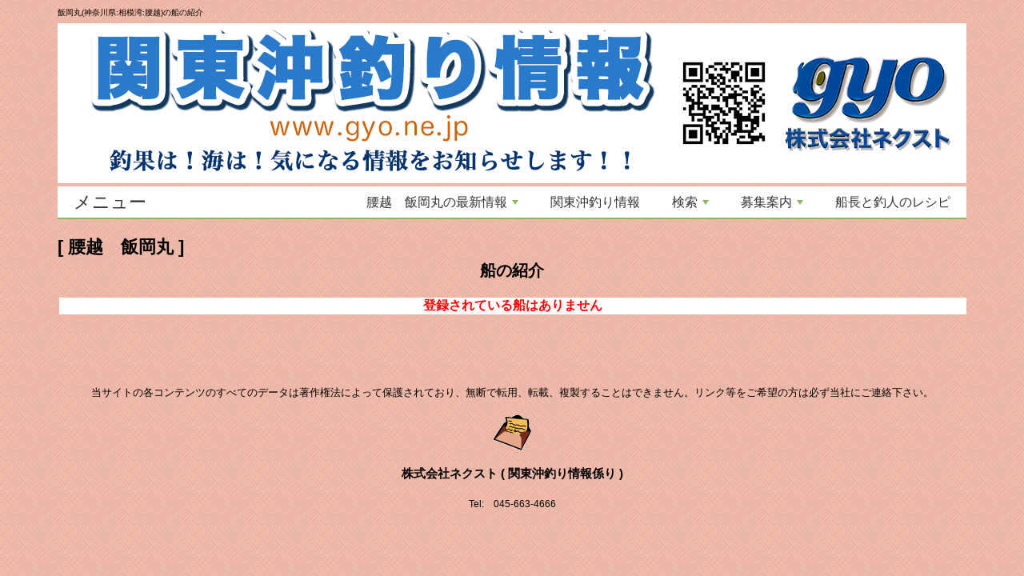

--- FILE ---
content_type: text/html
request_url: https://www.gyo.ne.jp/ship_syoukai%7CCID-iioka.htm
body_size: 3582
content:

<!DOCTYPE html>
<html lang="ja">
<head>
<meta charset="shift_jis">
<meta name="viewport" content="width=device-width,initial-scale=1" />
<meta name="robots" content="index,follow" />
<meta name="description" content="関東沖釣り情報、飯岡丸(神奈川県:相模湾:腰越)の船の紹介です">
<meta name="keywords" content="飯岡丸,神奈川県,相模湾,腰越,沖釣り,釣り,船宿,船,関東沖釣り情報">
<title>船の紹介 - 飯岡丸(神奈川県:相模湾:腰越) - 関東沖釣り情報</title>
<link type="text/css" rel="stylesheet" href="/css/common.css" />
<link type="text/css" rel="stylesheet" href="/css/simplegrid.css" />
<link type="text/css" rel="stylesheet" href="/css/sm-core-css.css" />
<link type="text/css" rel="stylesheet" href="/css/sm-mint.css" />
<link type="text/css" rel="stylesheet" href="/css/navi.css" />
<link type="text/css" rel="stylesheet" href="/css/totop.css" />
<link type="text/css" rel="stylesheet" href="/css/jquery.fancybox.css">

<!-- Google Tag Manager -->
<script>(function(w,d,s,l,i){w[l]=w[l]||[];w[l].push({'gtm.start':
new Date().getTime(),event:'gtm.js'});var f=d.getElementsByTagName(s)[0],
j=d.createElement(s),dl=l!='dataLayer'?'&l='+l:'';j.async=true;j.src=
'https://www.googletagmanager.com/gtm.js?id='+i+dl;f.parentNode.insertBefore(j,f);
})(window,document,'script','dataLayer','GTM-KPWTN2S');</script>
<!-- End Google Tag Manager -->
</head>
<body style="background-image: url('/images/bg/bg004.gif');">

<!-- Google Tag Manager (noscript) -->
<noscript><iframe src="https://www.googletagmanager.com/ns.html?id=GTM-KPWTN2S"
height="0" width="0" style="display:none;visibility:hidden"></iframe></noscript>
<!-- End Google Tag Manager (noscript) -->

<script src="//accaii.com/nextgyo/script.js" async></script><noscript><img src="//accaii.com/nextgyo/script?guid=on"></noscript>
<div class="grid grid-pad">
	<div class="col-1-1">
		<div class="content">

			<h1 style="font-size:1.0rem; font-weight:normal;">飯岡丸(神奈川県:相模湾:腰越)の船の紹介</h1>

<div style="text-align:center;">
	<a href="/" title="関東沖釣り情報">
		<picture>
			<source media="(max-width: 767px)" type="image/png" srcset="/images/common/headerlogo/gyo_site_header_img_sp.png"  style="max-width:100%; height:auto;">
			<img src="/images/common/headerlogo/gyo_site_header_img_pc.png" style="max-width:100%; height:auto;">
		</picture>
	</a>
</div>
<nav class="main-nav" role="navigation">
	<!-- Mobile menu toggle button (hamburger/x icon) -->
	<input id="main-menu-state" type="checkbox" />
	<label class="main-menu-btn" for="main-menu-state"><span class="main-menu-btn-icon"></span>Toggle main menu visibility</label>
	<h2 class="nav-brand"><a href="/">メニュー</a></h2>
	<ul id="main-menu" class="sm sm-mint">
<li><a href="/rep_tsuri_view|CID-iioka.htm" title="腰越　飯岡丸の最新情報">腰越　飯岡丸の最新情報</a>
<ul>
<li><a href="#">履歴情報</a>
<ul>
<li><a href="/rep_tsuri_view|CID-iioka.htm">2026/01/17</a></li>
<li><a href="/rep_tsuri_history_view|CID-iioka|hdt-2026/01/16|dt-2026/01/17.htm">2026/01/16</a></li>
<li><a href="/rep_tsuri_history_view|CID-iioka|hdt-2026/01/14|dt-2026/01/17.htm">2026/01/14</a></li>
<li><a href="/rep_tsuri_history_view|CID-iioka|hdt-2026/01/12|dt-2026/01/17.htm">2026/01/12</a></li>
<li><a href="/rep_tsuri_history_view|CID-iioka|hdt-2026/01/11|dt-2026/01/17.htm">2026/01/11</a></li>
<li><a href="/rep_tsuri_history_view|CID-iioka|hdt-2026/01/10|dt-2026/01/17.htm">2026/01/10</a></li>
<li><a href="/rep_tsuri_history_view|CID-iioka|hdt-2026/01/09|dt-2026/01/17.htm">2026/01/09</a></li>
</ul>
</li>
<li><a href="/album|CID-iioka.htm" title="腰越　飯岡丸のフォトアルバム">フォトアルバム</a></li>
<li><a href="/ship_syoukai|CID-iioka.htm" title="腰越　飯岡丸の船の紹介">船の紹介</a></li>
<li><a href="/sticket|CID-iioka.htm" title="腰越　飯岡丸のサービス券">サービス券</a></li>
<li><a href="/pdf/sitate_meibo_iioka.pdf" target="_blank" title="腰越　飯岡丸の仕立(貸切)乗船名簿(PDF)">仕立(貸切)乗船名簿</a></li>
<li><a href="mailto:iioka@indigo.plala.or.jp?Subject=ＧＹＯ：情報ページからのお問い合わせ：" title="腰越　飯岡丸に問合せをする">船宿へお問合せ(メール)</a></li>
<li><a href="/iioka/" title="腰越　飯岡丸のホームページ">船宿ホームページ</a></li>
<li><a href="/businessrules|CID-iioka.htm" title="腰越　飯岡丸の法令に基づく業務規程">法令に基づく業務規程</a></li>
</ul>
</li>

		<li><a href="/">関東沖釣り情報</a></li>
		<li><a href="#">検索</a>
			<ul>
				<li><a href="/client_search.htm">最新沖釣り情報検索(キーワード指定)</a></li>
				<li><a href="/cyouka_search1.htm">釣果検索(船宿指定)</a></li>
				<li><a href="/cyouka_search2.htm">釣果検索(地区・魚種指定)</a></li>
			</ul>
		</li>
		<li><a href="#">募集案内</a>
			<ul>
				<li><a href="/bosyu.htm">参加船宿募集</a></li>
				<li><a href="/advertise.htm">広告掲載案内</a></li>
				<li><a href="/event_ad.htm">イベント協賛案内</a></li>
			</ul>
		</li>
		<li><a href="/recipe/">船長と釣人のレシピ</a></li>
	</ul>
</nav><br />
<div style="text-align:left; line-height:1.5;">
<span style="font-size:2.2rem; font-weight:bold;">[ 腰越　飯岡丸 ]</span><br />
</div>
<div style="text-align:center; font-size:2.0rem; font-weight:bold;">船の紹介</div>
<br />

			<div class="grid grid-pad">
				<div class="col-1-1">
					<div style="text-align:center; background-color:white;">
						<span style="font-size:1.6rem; color:red; font-weight:bold;">登録されている船はありません</span>
 					</div>
 				</div>
 			</div>

<br />
<div style="text-align:center;">&nbsp;&nbsp;</div>
<div style="text-align:center;">&nbsp;</div>
<br />
<div style="text-align:center;">
<p style="text-align:center;">
	<span style="font-size:1.3rem;">当サイトの各コンテンツのすべてのデータは著作権法によって保護されており、無断で転用、転載、複製することはできません。リンク等をご希望の方は必ず当社にご連絡下さい。</span><br/>
	<br />
	<a href="mailto:info@gyo.ne.jp"><img src="/images/common/email.gif" width="48"  height="45" border="0" alt="関東沖釣り情報へのお問合せ"></a><br />
	<div style="text-align:center;">
		<span style="font-size:1.5rem; font-weight:bold;">株式会社ネクスト&nbsp;(&nbsp;関東沖釣り情報係り&nbsp;)</span><br />
		<br />
		<span style="font-size:1.2rem;">
			Tel:　045-663-4666<br />
		</span>
	</div>
	<br />
	<br />
</p>
</div>
<div id="totopscroller"> </div>

		</div>
	</div>
</div>

<script type="text/javascript" src="/libs/js_common.js"></script>
<script type="text/javascript" src="/libs/jquery-3.4.1.min.js"></script>
<script type="text/javascript" src="/libs/jquery.rwdImageMaps.min.js"></script>
<script type="text/javascript" src="/libs/jquery.smartmenus.min.js"></script>
<script type="text/javascript" src="/libs/jquery.totop.js"></script>
<script type="text/javascript" src="/libs/jquery.fancybox.min.js"></script>
<script type="text/javascript">
$(document).ready(function() {
	// SmartMenus init
	$('#main-menu').smartmenus({
		subMenusSubOffsetX: 6,
		subMenusSubOffsetY: -8
	});
	// SmartMenus mobile menu toggle button
	var $mainMenuState = $('#main-menu-state');
	if ($mainMenuState.length) {
		// animate mobile menu
		$mainMenuState.change(function(e) {
			var $menu = $('#main-menu');
			if (this.checked) {
				$menu.hide().slideDown(250, function() { $menu.css('display', ''); });
			} else {
				$menu.show().slideUp(250, function() { $menu.css('display', ''); });
			}
		});
		// hide mobile menu beforeunload
		$(window).bind('beforeunload unload', function() {
			if ($mainMenuState[0].checked) {
				$mainMenuState[0].click();
			}
		});
	}

	// 上部／下部に移動
	$('#totopscroller').totopscroller({
	});

	// FancyBox
	$('[data-fancybox="images"]').fancybox({
		buttons : [ 
			'slideShow',
			'zoom',
			'fullScreen',
			'download',
			'close'
		]
	});

});
</script>

<script type="text/javascript">
(function(a,b,c,d,e,f,g){
e='//d.nakanohito.jp/ua/uwa.js';
a['UlGlobalObject']=d;a[d]=a[d]||function(){(a[d].q=a[d].q||[]).push(arguments)};
a[d].l=1*new Date();
f=b.createElement(c),g=b.getElementsByTagName(c)[0];
f.async=1;f.src=e;g.parentNode.insertBefore(f,g)
})(window,document,'script','_uao');

_uao('init', '6013152', {oem_id: 1,fpf: true});
_uao('set', 'lg_id', '');
_uao('send', 'pv');
</script>
</body>
</html>

--- FILE ---
content_type: text/javascript; charset=utf-8
request_url: https://accaii.com/nextgyo/script?ck1=0&xno=10fd86dc84abaa49&tz=0&scr=1280.720.24&inw=1280&dpr=1&ori=0&tch=0&geo=1&nav=Mozilla%2F5.0%20(Macintosh%3B%20Intel%20Mac%20OS%20X%2010_15_7)%20AppleWebKit%2F537.36%20(KHTML%2C%20like%20Gecko)%20Chrome%2F131.0.0.0%20Safari%2F537.36%3B%20ClaudeBot%2F1.0%3B%20%2Bclaudebot%40anthropic.com)&url=https%3A%2F%2Fwww.gyo.ne.jp%2Fship_syoukai%257CCID-iioka.htm&ttl=%E8%88%B9%E3%81%AE%E7%B4%B9%E4%BB%8B%20-%20%E9%A3%AF%E5%B2%A1%E4%B8%B8(%E7%A5%9E%E5%A5%88%E5%B7%9D%E7%9C%8C%3A%E7%9B%B8%E6%A8%A1%E6%B9%BE%3A%E8%85%B0%E8%B6%8A)%20-%20%E9%96%A2%E6%9D%B1%E6%B2%96%E9%87%A3%E3%82%8A%E6%83%85%E5%A0%B1&if=0&ct=0&wd=0&mile=&ref=&now=1768664851139
body_size: 187
content:
window.accaii.save('fd969664ac47464e.68c5cc60.696baf12.0.23.2d.3','gyo.ne.jp');
window.accaii.ready(true);

--- FILE ---
content_type: text/javascript
request_url: https://accaii.com/init
body_size: 161
content:
typeof window.accaii.init==='function'?window.accaii.init('10fd86dc84abaa49'):0;